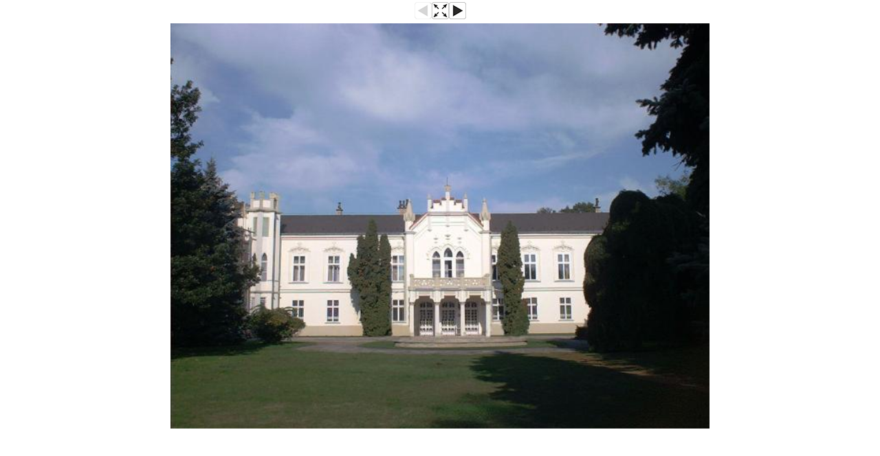

--- FILE ---
content_type: text/html; charset=utf-8
request_url: https://geocaching.hu/images.geo?id=1720&group=517&table=cache_images&wi=800&he=600
body_size: 2163
content:
<!DOCTYPE HTML>
<html>
<head>
	<title>A Brunszvik kastély</title>
	<style TYPE="text/css">

		body, table, input, textarea, select, div {
			font-family: Verdana, Arial, Helvetica, sans-serif;
			font-size: 11px;
		}

		a { color: #000000; }
		a:hover { color: #000000; text-decoration: none; }
		img { image-orientation: none; } /* gusty: image exif info disable */

	</style>
		<meta http-equiv="Page-Exit" content="blendTrans(Duration=0.1)">
		<meta http-equiv="Page-Enter" content="blendTrans(Duration=0.1)">
</head>
<script language="JavaScript" type="text/javascript">

	function isOpenerWindowSameSize () {
		var myWidth = 0, myHeight = 0;
		if( typeof( window.innerWidth ) == 'number' ) {
			//Non-IE
			myWidth = window.innerWidth;
			myHeight = window.innerHeight;
		} else if( document.documentElement && ( document.documentElement.clientWidth || document.documentElement.clientHeight ) ) {
			//IE 6+ in 'standards compliant mode'
			myWidth = document.documentElement.clientWidth;
			myHeight = document.documentElement.clientHeight;
		} else if( document.body && ( document.body.clientWidth || document.body.clientHeight ) ) {
			//IE 4 compatible
			myWidth = document.body.clientWidth;
			myHeight = document.body.clientHeight;
		}

		var openerWidth = 0, openerHeight = 0;
		if( typeof( window.opener.innerWidth ) == 'number' ) {
			//Non-IE
			openerWidth = window.opener.innerWidth;
			openerHeight = window.opener.innerHeight;
		} else if( window.opener.document.documentElement && ( window.opener.document.documentElement.clientWidth || window.opener.document.documentElement.clientHeight ) ) {
			//IE 6+ in 'standards compliant mode'
			openerWidth = window.opener.document.documentElement.clientWidth;
			openerHeight = window.opener.document.documentElement.clientHeight;
		} else if( window.opener.document.body && ( window.opener.document.body.clientWidth || window.opener.document.body.clientHeight ) ) {
			//IE 4 compatible
			openerWidth = window.opener.document.body.clientWidth;
			openerHeight = window.opener.document.body.clientHeight;
		}

		return (myWidth == openerWidth && myHeight == openerHeight);
	}

</script>

<script src="https://ajax.googleapis.com/ajax/libs/jquery/3.4.1/jquery.min.js"></script> 
<script language="JavaScript" type="text/javascript">
	$(document).ready(function() { 

	var xx = 800;var yy = 600;var xo = 800;var yo = 600;	xx=xx+40
	yy=yy+130

	var aa = bb = 0;
	var iw = screen.availWidth;
	var ih = screen.availHeight;
	if (xo>iw-40){
		aa = parseInt((iw-40)/((xo)/100));
		bb = parseInt(aa*(yo/100));
		xo = iw-40;
		yo = bb;
		xx = iw;
		yy = yo+130;
		$("#nagyito").attr("src","/images/v_orig.png");
		$("#nagyito").attr("onClick","atmeretezo()");
		$("#nagyito").attr("zs",1);
	}

	if (yo>ih-130){
		aa = parseInt((ih-130)/(yo/100));
		bb = parseInt(aa*(xo/100));
		xo = bb;
		yo = ih-130;
		xx = xo+40;
		yy = ih;
		$("#nagyito").attr("src","/images/v_orig.png");
		$("#nagyito").attr("onClick","atmeretezo()");
		$("#nagyito").attr("zs",1);
	}

	$("#aktualis").attr("width",xo);
	$("#aktualis").attr("height",yo);
	$("#nagyito").attr("xs",xo);
	$("#nagyito").attr("ys",yo);
	$("#nagyito").attr("xw",xx);
	$("#nagyito").attr("yw",yy);
	$("#fblike").attr("data-href",$(location).attr("href"));
	
	var xp = parseInt(screen.availWidth/2)-parseInt(xx/2); 
	var yp = parseInt(screen.availHeight/2)-parseInt(yy/2); 
	window.resizeTo(xx,yy);
	window.moveTo(xp,yp);	
	});

	function res_x(x1){
		if (x1>screen.availWidth){
			x1 = screen.availWidth;
		}
		return x1;
	}

	function res_y(y1){
		if (y1>screen.availHeight){
			y1 = screen.availHeight;
		}
		return y1;
	}
</script>

<!-- jobbra, balra nyilakkal is lehetséges legyen a képváltás. Togo 2015.12.19 -->

<script language="JavaScript" type="text/javascript">
	$(document).keydown(function(event) {
    switch (event.keyCode) {
		case 37: 
			$("a").each(function(){
			if ($(this).attr("id") == "bal"){
				$(location).attr("href",$(this).attr("href"));
			}
			});
		break;
		case 39: 
			$("a").each(function(){
			if ($(this).attr("id") == "jobb"){
				$(location).attr("href",$(this).attr("href"));
			}
			});		
		break;
		case 27:
			window.close();
		break;
	}
    });
</script>
<!-- jobbra, balra nyilakkal is lehetséges legyen a képváltás vége -->

<script language="JavaScript" type="text/javascript">
	function atmeretezo(){
		var xx = 800;var yy = 600;		var iw = screen.availWidth;
		var ih = screen.availHeight;
		var xo = $("#nagyito").attr("xs");
		var yo = $("#nagyito").attr("ys");
		var xw = $("#nagyito").attr("xw");
		var yw = $("#nagyito").attr("yw");

		if 	($("#nagyito").attr("zs") == "1"){
			var xp = parseInt(iw/2)-parseInt(xx/2); 
			var yp = parseInt(ih/2)-parseInt(yy/2); 
			var nx = (xx+50>iw) ? iw : xx+50;
			var ny = (yy+130>ih) ? ih : yy+130;
			$("#aktualis").attr("width",xx);
			$("#aktualis").attr("height",yy);
			window.resizeTo(nx,ny);
			window.moveTo(xp,yp);
			$("#nagyito").attr("zs","2");
			$("#nagyito").attr("src","/images/v_full.png");
		} else if ($("#nagyito").attr("zs") == "2"){
			var xp = parseInt(iw/2)-parseInt(xw/2); 
			var yp = parseInt(ih/2)-parseInt(yw/2);
			$("#aktualis").attr("width",xo);
			$("#aktualis").attr("height",yo);
			window.resizeTo(xw,yw);
			window.moveTo(xp,yp);
			$("#nagyito").attr("zs","1");
			$("#nagyito").attr("src","/images/v_orig.png");
		}
	}

	function res_x(x1){
		if (x1>screen.availWidth){
			x1 = screen.availWidth;
		}
		return x1;
	}

	function res_y(y1){
		if (y1>screen.availHeight){
			y1 = screen.availHeight;
		}
		return y1;
	}
</script>

<body bgcolor="#FFFFFF" link="#000000" alink="#000000" vlink="#000000" leftmargin=0 topmargin=0 marginwidth=0 marginheight=0 marginheight=3 style="margin-top: 0px;" onLoad=" next_cache = new Image(); next_cache.src = 'cacheimages/2002-10/28_20021006_221926.jpg'; "><table width="100%" border="0" cellpadding="2" cellspacing="0" align="center"><tr height="33px"><td width="30%"></td><td width="40%" align="center" walign="top"><table width="75px" border="0" cellpadding="0" cellspacing="0" align="center" walign="top"><tr walign="top"><td align="left" width="25px"><img src="/images/v_left_s.png" border=0></td><td align="right" width="25px"><img id="nagyito" src="/images/v_orig_s.png" border=0 onClick="" xs="" ys="" zs="0"  xw="0" yw="0"></td><td align=right" width="25px"><a id="jobb" href="/images.geo?id=1721&group=517&table=cache_images&wi=640&he=480"><img src="/images/v_right.png" border=0></a></td></tr></table></td><td width="30%" align="right"><!-- <div id="fblike" class="fb-like" data-href="" data-layout="button_count" data-action="like" data-colorscheme="dark" data-show-faces="false" data-share="false" style="height: 21px; overflow: hidden;"></div> --></td></tr></table>
<div align="center"><a id="jobb" href="/images.geo?id=1721&group=517&table=cache_images&wi=640&he=480"><img id="aktualis" src="cacheimages/2002-10/28_20021006_221837.jpg" style="padding: 0px 0px 0px 0px; margin: 1px 0px 0px 0px; border:0px solid grey;"></a></div>
</body></html>